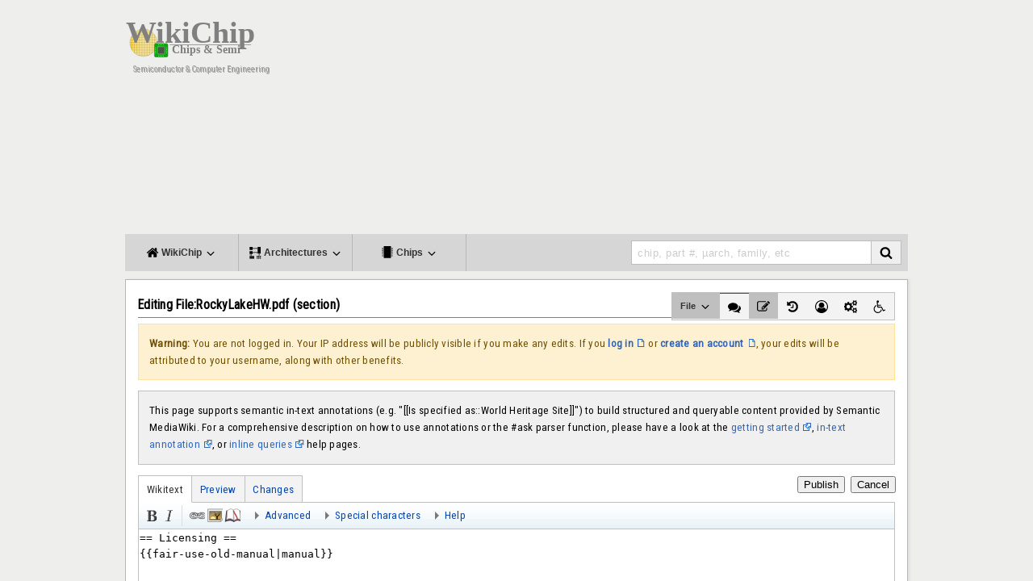

--- FILE ---
content_type: text/html; charset=UTF-8
request_url: https://en.wikichip.org/w/index.php?title=File:RockyLakeHW.pdf&action=edit&section=2
body_size: 11910
content:
<!DOCTYPE html><html class="client-nojs" lang="en" dir="ltr"><head><meta charset="UTF-8"/>
<script>var __ezHttpConsent={setByCat:function(src,tagType,attributes,category,force,customSetScriptFn=null){var setScript=function(){if(force||window.ezTcfConsent[category]){if(typeof customSetScriptFn==='function'){customSetScriptFn();}else{var scriptElement=document.createElement(tagType);scriptElement.src=src;attributes.forEach(function(attr){for(var key in attr){if(attr.hasOwnProperty(key)){scriptElement.setAttribute(key,attr[key]);}}});var firstScript=document.getElementsByTagName(tagType)[0];firstScript.parentNode.insertBefore(scriptElement,firstScript);}}};if(force||(window.ezTcfConsent&&window.ezTcfConsent.loaded)){setScript();}else if(typeof getEzConsentData==="function"){getEzConsentData().then(function(ezTcfConsent){if(ezTcfConsent&&ezTcfConsent.loaded){setScript();}else{console.error("cannot get ez consent data");force=true;setScript();}});}else{force=true;setScript();console.error("getEzConsentData is not a function");}},};</script>
<script>var ezTcfConsent=window.ezTcfConsent?window.ezTcfConsent:{loaded:false,store_info:false,develop_and_improve_services:false,measure_ad_performance:false,measure_content_performance:false,select_basic_ads:false,create_ad_profile:false,select_personalized_ads:false,create_content_profile:false,select_personalized_content:false,understand_audiences:false,use_limited_data_to_select_content:false,};function getEzConsentData(){return new Promise(function(resolve){document.addEventListener("ezConsentEvent",function(event){var ezTcfConsent=event.detail.ezTcfConsent;resolve(ezTcfConsent);});});}</script>
<script>if(typeof _setEzCookies!=='function'){function _setEzCookies(ezConsentData){var cookies=window.ezCookieQueue;for(var i=0;i<cookies.length;i++){var cookie=cookies[i];if(ezConsentData&&ezConsentData.loaded&&ezConsentData[cookie.tcfCategory]){document.cookie=cookie.name+"="+cookie.value;}}}}
window.ezCookieQueue=window.ezCookieQueue||[];if(typeof addEzCookies!=='function'){function addEzCookies(arr){window.ezCookieQueue=[...window.ezCookieQueue,...arr];}}
addEzCookies([{name:"ezoab_86609",value:"mod298; Path=/; Domain=wikichip.org; Max-Age=7200",tcfCategory:"store_info",isEzoic:"true",},{name:"ezosuibasgeneris-1",value:"75d8935c-1e6a-47fe-731c-bdb1ca52d303; Path=/; Domain=wikichip.org; Expires=Sun, 17 Jan 2027 07:51:00 UTC; Secure; SameSite=None",tcfCategory:"understand_audiences",isEzoic:"true",}]);if(window.ezTcfConsent&&window.ezTcfConsent.loaded){_setEzCookies(window.ezTcfConsent);}else if(typeof getEzConsentData==="function"){getEzConsentData().then(function(ezTcfConsent){if(ezTcfConsent&&ezTcfConsent.loaded){_setEzCookies(window.ezTcfConsent);}else{console.error("cannot get ez consent data");_setEzCookies(window.ezTcfConsent);}});}else{console.error("getEzConsentData is not a function");_setEzCookies(window.ezTcfConsent);}</script><script type="text/javascript" data-ezscrex='false' data-cfasync='false'>window._ezaq = Object.assign({"edge_cache_status":11,"edge_response_time":135,"url":"https://en.wikichip.org/w/index.php?title=File:RockyLakeHW.pdf\u0026action=edit\u0026section=2"}, typeof window._ezaq !== "undefined" ? window._ezaq : {});</script><script type="text/javascript" data-ezscrex='false' data-cfasync='false'>window._ezaq = Object.assign({"ab_test_id":"mod298"}, typeof window._ezaq !== "undefined" ? window._ezaq : {});window.__ez=window.__ez||{};window.__ez.tf={};</script><script type="text/javascript" data-ezscrex='false' data-cfasync='false'>window.ezDisableAds = true;</script>
<script data-ezscrex='false' data-cfasync='false' data-pagespeed-no-defer>var __ez=__ez||{};__ez.stms=Date.now();__ez.evt={};__ez.script={};__ez.ck=__ez.ck||{};__ez.template={};__ez.template.isOrig=true;window.__ezScriptHost="//www.ezojs.com";__ez.queue=__ez.queue||function(){var e=0,i=0,t=[],n=!1,o=[],r=[],s=!0,a=function(e,i,n,o,r,s,a){var l=arguments.length>7&&void 0!==arguments[7]?arguments[7]:window,d=this;this.name=e,this.funcName=i,this.parameters=null===n?null:w(n)?n:[n],this.isBlock=o,this.blockedBy=r,this.deleteWhenComplete=s,this.isError=!1,this.isComplete=!1,this.isInitialized=!1,this.proceedIfError=a,this.fWindow=l,this.isTimeDelay=!1,this.process=function(){f("... func = "+e),d.isInitialized=!0,d.isComplete=!0,f("... func.apply: "+e);var i=d.funcName.split("."),n=null,o=this.fWindow||window;i.length>3||(n=3===i.length?o[i[0]][i[1]][i[2]]:2===i.length?o[i[0]][i[1]]:o[d.funcName]),null!=n&&n.apply(null,this.parameters),!0===d.deleteWhenComplete&&delete t[e],!0===d.isBlock&&(f("----- F'D: "+d.name),m())}},l=function(e,i,t,n,o,r,s){var a=arguments.length>7&&void 0!==arguments[7]?arguments[7]:window,l=this;this.name=e,this.path=i,this.async=o,this.defer=r,this.isBlock=t,this.blockedBy=n,this.isInitialized=!1,this.isError=!1,this.isComplete=!1,this.proceedIfError=s,this.fWindow=a,this.isTimeDelay=!1,this.isPath=function(e){return"/"===e[0]&&"/"!==e[1]},this.getSrc=function(e){return void 0!==window.__ezScriptHost&&this.isPath(e)&&"banger.js"!==this.name?window.__ezScriptHost+e:e},this.process=function(){l.isInitialized=!0,f("... file = "+e);var i=this.fWindow?this.fWindow.document:document,t=i.createElement("script");t.src=this.getSrc(this.path),!0===o?t.async=!0:!0===r&&(t.defer=!0),t.onerror=function(){var e={url:window.location.href,name:l.name,path:l.path,user_agent:window.navigator.userAgent};"undefined"!=typeof _ezaq&&(e.pageview_id=_ezaq.page_view_id);var i=encodeURIComponent(JSON.stringify(e)),t=new XMLHttpRequest;t.open("GET","//g.ezoic.net/ezqlog?d="+i,!0),t.send(),f("----- ERR'D: "+l.name),l.isError=!0,!0===l.isBlock&&m()},t.onreadystatechange=t.onload=function(){var e=t.readyState;f("----- F'D: "+l.name),e&&!/loaded|complete/.test(e)||(l.isComplete=!0,!0===l.isBlock&&m())},i.getElementsByTagName("head")[0].appendChild(t)}},d=function(e,i){this.name=e,this.path="",this.async=!1,this.defer=!1,this.isBlock=!1,this.blockedBy=[],this.isInitialized=!0,this.isError=!1,this.isComplete=i,this.proceedIfError=!1,this.isTimeDelay=!1,this.process=function(){}};function c(e,i,n,s,a,d,c,u,f){var m=new l(e,i,n,s,a,d,c,f);!0===u?o[e]=m:r[e]=m,t[e]=m,h(m)}function h(e){!0!==u(e)&&0!=s&&e.process()}function u(e){if(!0===e.isTimeDelay&&!1===n)return f(e.name+" blocked = TIME DELAY!"),!0;if(w(e.blockedBy))for(var i=0;i<e.blockedBy.length;i++){var o=e.blockedBy[i];if(!1===t.hasOwnProperty(o))return f(e.name+" blocked = "+o),!0;if(!0===e.proceedIfError&&!0===t[o].isError)return!1;if(!1===t[o].isComplete)return f(e.name+" blocked = "+o),!0}return!1}function f(e){var i=window.location.href,t=new RegExp("[?&]ezq=([^&#]*)","i").exec(i);"1"===(t?t[1]:null)&&console.debug(e)}function m(){++e>200||(f("let's go"),p(o),p(r))}function p(e){for(var i in e)if(!1!==e.hasOwnProperty(i)){var t=e[i];!0===t.isComplete||u(t)||!0===t.isInitialized||!0===t.isError?!0===t.isError?f(t.name+": error"):!0===t.isComplete?f(t.name+": complete already"):!0===t.isInitialized&&f(t.name+": initialized already"):t.process()}}function w(e){return"[object Array]"==Object.prototype.toString.call(e)}return window.addEventListener("load",(function(){setTimeout((function(){n=!0,f("TDELAY -----"),m()}),5e3)}),!1),{addFile:c,addFileOnce:function(e,i,n,o,r,s,a,l,d){t[e]||c(e,i,n,o,r,s,a,l,d)},addDelayFile:function(e,i){var n=new l(e,i,!1,[],!1,!1,!0);n.isTimeDelay=!0,f(e+" ...  FILE! TDELAY"),r[e]=n,t[e]=n,h(n)},addFunc:function(e,n,s,l,d,c,u,f,m,p){!0===c&&(e=e+"_"+i++);var w=new a(e,n,s,l,d,u,f,p);!0===m?o[e]=w:r[e]=w,t[e]=w,h(w)},addDelayFunc:function(e,i,n){var o=new a(e,i,n,!1,[],!0,!0);o.isTimeDelay=!0,f(e+" ...  FUNCTION! TDELAY"),r[e]=o,t[e]=o,h(o)},items:t,processAll:m,setallowLoad:function(e){s=e},markLoaded:function(e){if(e&&0!==e.length){if(e in t){var i=t[e];!0===i.isComplete?f(i.name+" "+e+": error loaded duplicate"):(i.isComplete=!0,i.isInitialized=!0)}else t[e]=new d(e,!0);f("markLoaded dummyfile: "+t[e].name)}},logWhatsBlocked:function(){for(var e in t)!1!==t.hasOwnProperty(e)&&u(t[e])}}}();__ez.evt.add=function(e,t,n){e.addEventListener?e.addEventListener(t,n,!1):e.attachEvent?e.attachEvent("on"+t,n):e["on"+t]=n()},__ez.evt.remove=function(e,t,n){e.removeEventListener?e.removeEventListener(t,n,!1):e.detachEvent?e.detachEvent("on"+t,n):delete e["on"+t]};__ez.script.add=function(e){var t=document.createElement("script");t.src=e,t.async=!0,t.type="text/javascript",document.getElementsByTagName("head")[0].appendChild(t)};__ez.dot=__ez.dot||{};__ez.queue.addFileOnce('/detroitchicago/boise.js', '/detroitchicago/boise.js?gcb=195-3&cb=5', true, [], true, false, true, false);__ez.queue.addFileOnce('/parsonsmaize/abilene.js', '/parsonsmaize/abilene.js?gcb=195-3&cb=e80eca0cdb', true, [], true, false, true, false);__ez.queue.addFileOnce('/parsonsmaize/mulvane.js', '/parsonsmaize/mulvane.js?gcb=195-3&cb=e75e48eec0', true, ['/parsonsmaize/abilene.js'], true, false, true, false);__ez.queue.addFileOnce('/detroitchicago/birmingham.js', '/detroitchicago/birmingham.js?gcb=195-3&cb=539c47377c', true, ['/parsonsmaize/abilene.js'], true, false, true, false);</script>
<script type="text/javascript">var _ez_send_requests_through_ezoic = true;</script>
<script data-ezscrex="false" type="text/javascript" data-cfasync="false">window._ezaq = Object.assign({"ad_cache_level":0,"adpicker_placement_cnt":0,"ai_placeholder_cache_level":0,"ai_placeholder_placement_cnt":-1,"domain":"wikichip.org","domain_id":86609,"ezcache_level":0,"ezcache_skip_code":14,"has_bad_image":0,"has_bad_words":0,"is_sitespeed":0,"lt_cache_level":0,"response_size":45568,"response_size_orig":39689,"response_time_orig":125,"template_id":5,"url":"https://en.wikichip.org/w/index.php?title=File:RockyLakeHW.pdf\u0026action=edit\u0026section=2","word_count":0,"worst_bad_word_level":0}, typeof window._ezaq !== "undefined" ? window._ezaq : {});__ez.queue.markLoaded('ezaqBaseReady');</script>
<script type='text/javascript' data-ezscrex='false' data-cfasync='false'>
window.ezAnalyticsStatic = true;
window._ez_send_requests_through_ezoic = true;
function analyticsAddScript(script) {
	var ezDynamic = document.createElement('script');
	ezDynamic.type = 'text/javascript';
	ezDynamic.innerHTML = script;
	document.head.appendChild(ezDynamic);
}
function getCookiesWithPrefix() {
    var allCookies = document.cookie.split(';');
    var cookiesWithPrefix = {};

    for (var i = 0; i < allCookies.length; i++) {
        var cookie = allCookies[i].trim();

        for (var j = 0; j < arguments.length; j++) {
            var prefix = arguments[j];
            if (cookie.indexOf(prefix) === 0) {
                var cookieParts = cookie.split('=');
                var cookieName = cookieParts[0];
                var cookieValue = cookieParts.slice(1).join('=');
                cookiesWithPrefix[cookieName] = decodeURIComponent(cookieValue);
                break; // Once matched, no need to check other prefixes
            }
        }
    }

    return cookiesWithPrefix;
}
function productAnalytics() {
	var d = {"pr":[6],"omd5":"dd743024822ab5d0f3818070f38b0657","nar":"risk score"};
	d.u = _ezaq.url;
	d.p = _ezaq.page_view_id;
	d.v = _ezaq.visit_uuid;
	d.ab = _ezaq.ab_test_id;
	d.e = JSON.stringify(_ezaq);
	d.ref = document.referrer;
	d.c = getCookiesWithPrefix('active_template', 'ez', 'lp_');
	if(typeof ez_utmParams !== 'undefined') {
		d.utm = ez_utmParams;
	}

	var dataText = JSON.stringify(d);
	var xhr = new XMLHttpRequest();
	xhr.open('POST','//g.ezoic.net/ezais/analytics?cb=1', true);
	xhr.onload = function () {
		if (xhr.status!=200) {
            return;
		}

        if(document.readyState !== 'loading') {
            analyticsAddScript(xhr.response);
            return;
        }

        var eventFunc = function() {
            if(document.readyState === 'loading') {
                return;
            }
            document.removeEventListener('readystatechange', eventFunc, false);
            analyticsAddScript(xhr.response);
        };

        document.addEventListener('readystatechange', eventFunc, false);
	};
	xhr.setRequestHeader('Content-Type','text/plain');
	xhr.send(dataText);
}
__ez.queue.addFunc("productAnalytics", "productAnalytics", null, true, ['ezaqBaseReady'], false, false, false, true);
</script><base href="https://en.wikichip.org/w/index.php?title=File%3ARockyLakeHW.pdf&amp;action=edit&amp;section=2"/>

<title>Editing File:RockyLakeHW.pdf (section) - WikiChip</title>
<script>document.documentElement.className = document.documentElement.className.replace( /(^|\s)client-nojs(\s|$)/, "$1client-js$2" );</script>
<script>(window.RLQ=window.RLQ||[]).push(function(){mw.config.set({"wgCanonicalNamespace":"File","wgCanonicalSpecialPageName":false,"wgNamespaceNumber":6,"wgPageName":"File:RockyLakeHW.pdf","wgTitle":"RockyLakeHW.pdf","wgCurRevisionId":87454,"wgRevisionId":0,"wgArticleId":33013,"wgIsArticle":false,"wgIsRedirect":false,"wgAction":"edit","wgUserName":null,"wgUserGroups":["*"],"wgCategories":[],"wgBreakFrames":false,"wgPageContentLanguage":"en","wgPageContentModel":"wikitext","wgSeparatorTransformTable":["",""],"wgDigitTransformTable":["",""],"wgDefaultDateFormat":"dmy","wgMonthNames":["","January","February","March","April","May","June","July","August","September","October","November","December"],"wgMonthNamesShort":["","Jan","Feb","Mar","Apr","May","Jun","Jul","Aug","Sep","Oct","Nov","Dec"],"wgRelevantPageName":"File:RockyLakeHW.pdf","wgRelevantArticleId":33013,"wgRequestId":"1470548d471f2a3613a1c1f4","wgIsProbablyEditable":true,"wgRestrictionEdit":[],"wgRestrictionMove":[],"wgRestrictionUpload":[],"wgWikiEditorEnabledModules":{"toolbar":true,"dialogs":true,"preview":true,"publish":true},"wgPageFormsAutocompleteValues":[],"wgPageFormsAutocompleteOnAllChars":false,"wgPageFormsFieldProperties":[],"wgPageFormsCargoFields":[],"wgPageFormsDependentFields":[],"wgPageFormsGridValues":[],"wgPageFormsGridParams":[],"wgPageFormsShowOnSelect":[],"wgPageFormsScriptPath":"/w/extensions/PageForms","edgValues":null,"wgPageFormsEDSettings":null,"wgHeaderTabsTabIndexes":[],"wgCategoryTreePageCategoryOptions":"{\"mode\":0,\"hideprefix\":20,\"showcount\":true,\"namespaces\":false}","wgEditMessage":"editingsection","wgAjaxEditStash":true});mw.loader.state({"site.styles":"ready","noscript":"ready","user.styles":"ready","user.cssprefs":"ready","user":"ready","user.options":"loading","user.tokens":"loading","ext.wikiEditor.styles":"ready","ext.wikiEditor.toolbar.styles":"ready","mediawiki.action.edit.styles":"ready","ext.smw.style":"ready","ext.smw.tooltip.styles":"ready","mediawiki.skinning.interface":"ready","mediawiki.skinning.content.externallinks":"ready","skins.WikiChip2":"ready","mediawiki.legacy.shared":"ready","mediawiki.legacy.commonPrint":"ready","mediawiki.sectionAnchor":"ready"});mw.loader.implement("user.options@0j3lz3q",function($,jQuery,require,module){mw.user.options.set({"variant":"en"});});mw.loader.implement("user.tokens@1glvl31",function ( $, jQuery, require, module ) {
mw.user.tokens.set({"editToken":"+\\","patrolToken":"+\\","watchToken":"+\\","csrfToken":"+\\"});/*@nomin*/;

});mw.loader.load(["mediawiki.action.edit","mediawiki.toolbar","mediawiki.page.startup","ext.smw.style"]);});</script>
<link rel="stylesheet" href="/w/load.php?debug=false&amp;lang=en&amp;modules=ext.smw.style%7Cext.smw.tooltip.styles&amp;only=styles&amp;skin=WikiChip2"/>
<link rel="stylesheet" href="/w/load.php?debug=false&amp;lang=en&amp;modules=ext.wikiEditor.styles%7Cext.wikiEditor.toolbar.styles&amp;only=styles&amp;skin=WikiChip2"/>
<link rel="stylesheet" href="/w/load.php?debug=false&amp;lang=en&amp;modules=mediawiki.action.edit.styles%7Cmediawiki.legacy.commonPrint%2Cshared%7Cmediawiki.sectionAnchor%7Cmediawiki.skinning.content.externallinks%7Cmediawiki.skinning.interface%7Cskins.WikiChip2&amp;only=styles&amp;skin=WikiChip2"/>
<script async="" src="/w/load.php?debug=false&amp;lang=en&amp;modules=startup&amp;only=scripts&amp;skin=WikiChip2"></script>
<meta name="ResourceLoaderDynamicStyles" content=""/>
<link rel="stylesheet" href="/w/load.php?debug=false&amp;lang=en&amp;modules=site.styles&amp;only=styles&amp;skin=WikiChip2"/>
<meta name="generator" content="MediaWiki 1.28.1"/>
<meta name="robots" content="noindex,nofollow"/>
<meta name="viewport" content="width=device-width, initial-scale=1.0"/>
<link rel="ExportRDF" type="application/rdf+xml" title="File:RockyLakeHW.pdf" href="/w/index.php?title=Special:ExportRDF/File:RockyLakeHW.pdf&amp;xmlmime=rdf"/>
<link rel="alternate" type="application/x-wiki" title="Edit" href="/w/index.php?title=File:RockyLakeHW.pdf&amp;action=edit"/>
<link rel="edit" title="Edit" href="/w/index.php?title=File:RockyLakeHW.pdf&amp;action=edit"/>
<link rel="shortcut icon" href="/w/resources/assets/wikichip.png"/>
<link rel="search" type="application/opensearchdescription+xml" href="/w/opensearch_desc.php" title="WikiChip (en)"/>
<link rel="EditURI" type="application/rsd+xml" href="https://en.wikichip.org/w/api.php?action=rsd"/>
<meta name="twitter:site" content="@WikiChip"/>
<meta name="twitter:image" content="https://en.wikichip.org/w/resources/assets/og_wikichip_logo.png"/>
<meta property="og:image" content="https://en.wikichip.org/w/resources/assets/og_wikichip_logo.png"/>
<meta property="og:title" content="Editing File:RockyLakeHW.pdf (section) - WikiChip"/>
<meta name="twitter:card" content="summary"/>
<meta property="og:type" content="article"/>
<meta property="twitter:description" content="Warning: You are not logged in. Your IP address will be publicly visible if you make any edits. If you log in or create an account, your edits will be attributed to your username, along with other benefits."/>
<link href="https://fonts.googleapis.com/css?family=Roboto+Condensed" rel="stylesheet"/>
<link href="https://fonts.googleapis.com/css?family=Josefin+Sans:400,700&amp;display=swap" rel="stylesheet"/>
<script type='text/javascript'>
var ezoTemplate = 'orig_site';
var ezouid = '1';
var ezoFormfactor = '1';
</script><script data-ezscrex="false" type='text/javascript'>
var soc_app_id = '0';
var did = 86609;
var ezdomain = 'wikichip.org';
var ezoicSearchable = 1;
</script></head>
<body class="mediawiki ltr sitedir-ltr mw-hide-empty-elt ns-6 ns-subject page-File_RockyLakeHW_pdf rootpage-File_RockyLakeHW_pdf skin-WikiChip2 action-edit">
<div id="mw-wrapper">
<div class="mw-body" role="main">
<!-- wikichip-header START -->
<div id="wikichip-header">
            <div id="wikichip-header-logo">
                <a href="/wiki/WikiChip"><img src="//en.wikichip.org/w/resources/assets/wikichip_logo4.svg" width="200px"/></a><br/>
                <span id="tagline">Semiconductor &amp; Computer Engineering</span>
            </div>
	    <div id="wikichip-aheader">
		<!-- Ezoic - wikichip/global/header - top_of_page -->
		<div id="ezoic-pub-ad-placeholder-138">
                <script async="" src="//pagead2.googlesyndication.com/pagead/js/adsbygoogle.js"></script>
                <ins class="adsbygoogle" style="display:block;" data-ad-client="ca-pub-1951113009523412" data-ad-slot="1822985275" data-ad-format="auto"></ins>
                <script>(adsbygoogle = window.adsbygoogle || []).push({});</script>
		</div>
		<!-- End Ezoic - wikichip/global/header - top_of_page -->
            </div>
</div>
<!-- wikichip-header END -->
<!-- wikichip-main-menu START -->
<ul id="wikichip-main-menu">
	<li class="btn">
        <a class="btnllnk"><i class="fa fa-home" aria-hidden="true"></i><span class="mob-collapse"> WikiChip <i class="fa fa-angle-down" aria-hidden="true"></i></span></a>
        <div class="collapse">
            <div>
                <span class="wikichip-main-menu-header">WikiChip</span>
                <hr/>
                <div style="display: flex;">
                    <ul class="items">
                        <li>
                                <h5><a href="https://en.wikichip.org/wiki/WikiChip">WikiChip</a></h5>
                                <ul style="list-style:none; display: flex; flex-direction: column;">
                                    <li><a href="https://en.wikichip.org/wiki/WikiChip">Home</a></li>
                                    <li><a href="/wiki/Special:Random?nocache=1" title="Load a random page [alt-shift-x]" accesskey="x">Random Article</a></li>
                                    <li><a href="/wiki/Special:RecentChanges" title="A list of recent changes in the wiki [alt-shift-r]" accesskey="r">Recent Changes</a></li>
                                    <li><a href="/wiki/WikiChip:chip_feed">Chip Feed</a></li>
                                </ul>
                        </li>
                        <li>
                                <h5><a href="https://fuse.wikichip.org/">The Fuse Coverage</a></h5>
                                <ul style="list-style:none; display: flex; flex-direction: column;">
                                    <li><a href="https://fuse.wikichip.org/">Recent News</a></li>
                                    <li><a href="https://fuse.wikichip.org/news/category/conferences/isscc/">ISSCC</a></li>
                                    <li><a href="https://fuse.wikichip.org/news/category/conferences/iedm/">IEDM</a></li>
                                    <li><a href="https://fuse.wikichip.org/news/category/conferences/vlsi/">VLSI</a></li>
                                    <li><a href="https://fuse.wikichip.org/news/category/conferences/hot-chips/">Hot Chips</a></li>
                                    <li><a href="https://fuse.wikichip.org/news/category/conferences/supercomputing/">SuperComputing</a></li>
                                </ul>
                        </li>
                        <li>
                                <h5>Social Media</h5>
                                <ul style="list-style:none; display: flex; flex-direction: column;">
                                    <li><a href="https://twitter.com/WikiChip" rel="nofollow">Twitter</a></li>
                                    <li><a href="https://flipboard.com/@WikiChip" rel="nofollow">Flipboard</a></li>
                                </ul>
                        </li>
                    </ul>
                </div>
            </div>
            <div>
                <span class="wikichip-main-menu-header">Popular</span>
                <hr/>
                <div style="display: flex;">
                    <ul class="items">
                        <li>
                                <h5>Companies</h5>
                                <ul style="list-style:none; display: flex; flex-direction: column;">
                                    <li><a href="https://en.wikichip.org/wiki/intel">Intel</a></li>
                                    <li><a href="https://en.wikichip.org/wiki/amd">AMD</a></li>
                                    <li><a href="https://en.wikichip.org/wiki/arm_holdings">ARM</a></li>
                                    <li><a href="https://en.wikichip.org/wiki/qualcomm">Qualcomm</a></li>
                                </ul>
                        </li>
                        <li>
                                <h5>Microarchitectures</h5>
                                <ul style="list-style:none; display: flex; flex-direction: column;">
                                    <li><a href="https://en.wikichip.org/wiki/intel/microarchitectures/skylake_(client)">Skylake (Client)</a></li>
                                    <li><a href="https://en.wikichip.org/wiki/intel/microarchitectures/skylake_(server)">Skylake (Server)</a></li>
                                    <li><a href="https://en.wikichip.org/wiki/amd/microarchitectures/zen">Zen</a></li>
                                    <li><a href="https://en.wikichip.org/wiki/intel/microarchitectures/coffee_lake">Coffee Lake</a></li>
                                    <li><a href="https://en.wikichip.org/wiki/amd/microarchitectures/zen_2">Zen 2</a></li>
                                </ul>
                        </li>
                        <li>
                                <h5><a href="https://en.wikichip.org/wiki/technology_node">Technology Nodes</a></h5>
                                <ul style="list-style:none; display: flex; flex-direction: column;">
                                    <li><a href="https://en.wikichip.org/wiki/14_nm_lithography_process">14 nm</a></li>
                                    <li><a href="https://en.wikichip.org/wiki/10_nm_lithography_process">10 nm</a></li>
                                    <li><a href="https://en.wikichip.org/wiki/7_nm_lithography_process">7 nm</a></li>
                                </ul>
                        </li>
                    </ul>
                </div>
            </div>
        </div>
	</li>
	<li class="btn">
        <a class="btnllnk">
            <i class="fa fa-architecture" aria-hidden="true"></i><span class="mob-collapse"> Architectures <i class="fa fa-angle-down" aria-hidden="true"></i></span></a>
        <div class="collapse">
            <div>
                <span class="wikichip-main-menu-header">Popular x86</span>
                <hr/>
                <div style="display: flex;">
                    <ul class="items">
                        <li>
                                <h5>Intel</h5>
                                <ul style="list-style:none; display: flex; flex-direction: column;">
                                    <li>
                                        Client
                                        <ul>
                                            <li><a href="https://en.wikichip.org/wiki/intel/microarchitectures/skylake_(client)">Skylake</a></li>
                                            <li><a href="https://en.wikichip.org/wiki/intel/microarchitectures/kaby_lake">Kaby Lake</a></li>
                                            <li><a href="https://en.wikichip.org/wiki/intel/microarchitectures/coffee_lake">Coffee Lake</a></li>
                                            <li><a href="https://en.wikichip.org/wiki/intel/microarchitectures/ice_lake_(client)">Ice Lake</a></li>
                                        </ul>
                                    </li>
                                    <li>
                                        Server
                                        <ul>
                                            <li><a href="https://en.wikichip.org/wiki/intel/microarchitectures/skylake_(server)">Skylake</a></li>
                                            <li><a href="https://en.wikichip.org/wiki/intel/microarchitectures/cascade_lake">Cascade Lake</a></li>
                                            <li><a href="https://en.wikichip.org/wiki/intel/microarchitectures/cooper_lake">Cooper Lake</a></li>
                                            <li><a href="https://en.wikichip.org/wiki/intel/microarchitectures/ice_lake_(server)">Ice Lake</a></li>
                                        </ul>
                                    </li>
                                    <li>
                                        Big Cores
                                        <ul>
                                            <li><a href="https://en.wikichip.org/wiki/intel/microarchitectures/sunny_cove">Sunny Cove</a></li>
                                            <li><a href="https://en.wikichip.org/wiki/intel/microarchitectures/willow_cove">Willow Cove</a></li>
                                        </ul>
                                    </li>
                                    <li>
                                        Small Cores
                                        <ul>
                                            <li><a href="https://en.wikichip.org/wiki/intel/microarchitectures/goldmont">Goldmont</a></li>
                                            <li><a href="https://en.wikichip.org/wiki/intel/microarchitectures/goldmont_plus">Goldmont Plus</a></li>
                                            <li><a href="https://en.wikichip.org/wiki/intel/microarchitectures/tremont">Tremont</a></li>
                                            <li><a href="https://en.wikichip.org/wiki/intel/microarchitectures/gracemont">Gracemont</a></li>
                                        </ul>
                                    </li>
                                </ul>
                        </li>
                        <li>
                                <h5>AMD</h5>
                                <ul style="list-style:none; display: flex; flex-direction: column;">
                                    <li><a href="https://en.wikichip.org/wiki/amd/microarchitectures/zen">Zen</a></li>
                                    <li><a href="https://en.wikichip.org/wiki/amd/microarchitectures/zen_+">Zen+</a></li>
                                    <li><a href="https://en.wikichip.org/wiki/amd/microarchitectures/zen_2">Zen 2</a></li>
                                    <li><a href="https://en.wikichip.org/wiki/amd/microarchitectures/zen_3">Zen 3</a></li>
                                </ul>
                        </li>
                    </ul>
                </div>
            </div>
            <div>
                <span class="wikichip-main-menu-header">Popular ARM</span>
                <hr/>
                <div style="display: flex;">
                    <ul class="items">
                        <li>
                                <h5>ARM</h5>
                                <ul style="list-style:none; display: flex; flex-direction: column;">
                                    <li>
                                        Server
                                        <ul>
                                            <li><a href="https://en.wikichip.org/wiki/arm_holdings/microarchitectures/neoverse n1">Neoverse N1</a></li>
                                            <li><a href="https://en.wikichip.org/wiki/arm_holdings/microarchitectures/zeus">Zeus</a></li>
                                        </ul>
                                    </li>
                                    <li>
                                        Big
                                        <ul><!--
                                            <li><a href="https://en.wikichip.org/wiki/arm_holdings/microarchitectures/cortex-a72">Cortex-A72</a></li>
                                            <li><a href="https://en.wikichip.org/wiki/arm_holdings/microarchitectures/cortex-a73">Cortex-A73</a></li>-->
					    <li><a href="https://en.wikichip.org/wiki/arm_holdings/microarchitectures/cortex-a75">Cortex-A75</a></li>

                                            <li><a href="https://en.wikichip.org/wiki/arm_holdings/microarchitectures/cortex-a76">Cortex-A76</a></li>
                                            <li><a href="https://en.wikichip.org/wiki/arm_holdings/microarchitectures/cortex-a77">Cortex-A77</a></li>
                                        </ul>
                                    </li>
                                    <li>
                                        Little
                                        <ul>
                                            <li><a href="https://en.wikichip.org/wiki/arm_holdings/microarchitectures/cortex-a53">Cortex-A53</a></li>
                                            <li><a href="https://en.wikichip.org/wiki/arm_holdings/microarchitectures/cortex-a55">Cortex-A55</a></li>
                                        </ul>
                                    </li>
                                </ul>
                        </li>
                        <li>
                                <h5>Cavium</h5>
                                <ul style="list-style:none; display: flex; flex-direction: column;">
                                    <li><a href="https://en.wikichip.org/wiki/cavium/microarchitectures/vulcan">Vulcan</a></li>
                                </ul>
                        </li>
                        <li>
                                <h5>Samsung</h5>
                                <ul style="list-style:none; display: flex; flex-direction: column;">
                                    <li><a href="https://en.wikichip.org/wiki/samsung/microarchitectures/m1">Exynos M1</a></li>
                                    <li><a href="https://en.wikichip.org/wiki/samsung/microarchitectures/m2">Exynos M2</a></li>
                                    <li><a href="https://en.wikichip.org/wiki/samsung/microarchitectures/m3">Exynos M3</a></li>
                                    <li><a href="https://en.wikichip.org/wiki/samsung/microarchitectures/m4">Exynos M4</a></li>
                                </ul>
                        </li>
                    </ul>
                </div>
            </div>
        </div>
    </li>
	<li class="btn">
        <a class="btnllnk"><i class="fa fa-microchip" aria-hidden="true"></i><span class="mob-collapse"> Chips <i class="fa fa-angle-down" aria-hidden="true"></i></span></a>

        <div class="collapse">
            <div>
                <span class="wikichip-main-menu-header">Popular Families</span>
                <hr/>
                <div style="display: flex;">
                    <ul class="items">
                        <li>
                                <h5>Intel</h5>
                                <ul style="list-style:none; display: flex; flex-direction: column;">
                                    <li><a href="https://en.wikichip.org/wiki/intel/core_i3">Core i3</a></li>
                                    <li><a href="https://en.wikichip.org/wiki/intel/core_i5">Core i5</a></li>
                                    <li><a href="https://en.wikichip.org/wiki/intel/core_i7">Core i7</a></li>
                                    <li><a href="https://en.wikichip.org/wiki/intel/core_i9">Core i9</a></li>
                                    <li><a href="https://en.wikichip.org/wiki/intel/xeon_d">Xeon D</a></li>
                                    <li><a href="https://en.wikichip.org/wiki/intel/xeon_e">Xeon E</a></li>
                                    <li><a href="https://en.wikichip.org/wiki/intel/xeon_w">Xeon W</a></li>
                                    <li><a href="https://en.wikichip.org/wiki/intel/xeon_bronze">Xeon Bronze</a></li>
                                    <li><a href="https://en.wikichip.org/wiki/intel/xeon_silver">Xeon Silver</a></li>
                                    <li><a href="https://en.wikichip.org/wiki/intel/xeon_gold">Xeon Gold</a></li>
                                    <li><a href="https://en.wikichip.org/wiki/intel/xeon_platinum">Xeon Platinum</a></li>
                                </ul>
                        </li>
                        <li>
                                <h5>AMD</h5>
                                <ul style="list-style:none; display: flex; flex-direction: column;">
                                    <li><a href="https://en.wikichip.org/wiki/amd/ryzen_3">Ryzen 3</a></li>
                                    <li><a href="https://en.wikichip.org/wiki/amd/ryzen_5">Ryzen 5</a></li>
                                    <li><a href="https://en.wikichip.org/wiki/amd/ryzen_7">Ryzen 7</a></li>
                                    <li><a href="https://en.wikichip.org/wiki/amd/ryzen_threadripper">Ryzen Threadripper</a></li>
                                    <li><a href="https://en.wikichip.org/wiki/amd/epyc">EPYC</a></li>
                                    <li><a href="https://en.wikichip.org/wiki/amd/epyc_embedded">EPYC Embedded</a></li>
                                </ul>
                        </li>
                    </ul>
                </div>
            </div>
            <div>
                <div style="display: flex;">
                    <ul class="items">
                        <li>
                                <h5>Ampere</h5>
                                <ul style="list-style:none; display: flex; flex-direction: column;">
                                    <li><a href="https://en.wikichip.org/wiki/ampere_computing/emag">eMAG</a></li>
                                </ul>
                        </li>
                        <li>
                                <h5>Apple</h5>
                                <ul style="list-style:none; display: flex; flex-direction: column;">
                                    <li><a href="https://en.wikichip.org/wiki/apple/ax">Ax</a></li>
                                </ul>
                        </li>
                        <li>
                                <h5>Cavium</h5>
                                <ul style="list-style:none; display: flex; flex-direction: column;">
                                    <li><a href="https://en.wikichip.org/wiki/cavium/thunderx">ThunderX</a></li>
                                    <li><a href="https://en.wikichip.org/wiki/cavium/thunderx2">ThunderX2</a></li>
                                </ul>
                        </li>
                        <li>
                                <h5>HiSilicon</h5>
                                <ul style="list-style:none; display: flex; flex-direction: column;">
                                    <li><a href="https://en.wikichip.org/wiki/hisilicon/kirin">Kirin</a></li>
                                </ul>
                        </li>
                        <li>
                                <h5>MediaTek</h5>
                                <ul style="list-style:none; display: flex; flex-direction: column;">
                                    <li><a href="https://en.wikichip.org/wiki/mediatek/helio">Helio</a></li>
                                </ul>
                        </li>
                        <li>
                                <h5>NXP</h5>
                                <ul style="list-style:none; display: flex; flex-direction: column;">
                                    <li><a href="">i.MX</a></li>
                                    <li><a href="">QorIQ Layerscape</a></li>
                                </ul>
                        </li>
                        <li>
                                <h5>Qualcomm</h5>
                                <ul style="list-style:none; display: flex; flex-direction: column;">
                                    <li><a href="">Snapdragon 400</a></li>
                                    <li><a href="">Snapdragon 600</a></li>
                                    <li><a href="">Snapdragon 700</a></li>
                                    <li><a href="">Snapdragon 800</a></li>
                                </ul>
                        </li>
                        <li>
                                <h5>Renesas</h5>
                                <ul style="list-style:none; display: flex; flex-direction: column;">
                                    <li><a href="https://en.wikichip.org/wiki/renesas/r-car">R-Car</a></li>
                                </ul>
                        </li>
                        <li>
                                <h5>Samsung</h5>
                                <ul style="list-style:none; display: flex; flex-direction: column;">
                                    <li><a href="https://en.wikichip.org/wiki/samsung/exynos">Exynos</a></li>
                                </ul>
                        </li>
                    </ul>
                </div>
            </div>
        </div>
	</li>

	<li class="input-search">
                <form class="mw-portlet" role="search" action="/w/index.php" id="p-search">
                        <input type="hidden" value="Special:Search" name="title"/>
                        <input type="search" name="search" class="form-control" placeholder="chip, part #, µarch, family, etc" title="Search WikiChip [alt-shift-f]" accesskey="f" id="searchInput" autocomplete="off"/>
                        <button type="submit" name="go" title="Go to the page by that name or part # if it exists"><i class="fa fa-search" aria-hidden="true"></i></button>
</form>
	</li>
</ul>
<!-- wikichip-main-menu END -->
<!-- wikichip-body-container START -->
<div class="wikichip-body-container">
<!-- mw-body-content enclosure START -->
<div id="wikichip-body-content">
<!-- mw-body-content START -->
<div class="mw-body-content">
                                <div id="siteSub">From WikiChip</div>					
<div id="article-title">
<nav id="primary_nav_wrap">
<ul>
<li class="selected"><a href="/wiki/File:RockyLakeHW.pdf">File <i class="fa fa-angle-down" aria-hidden="true"></i></a><ul></ul></li><li class="new"><a href="/w/index.php?title=File_talk:RockyLakeHW.pdf&amp;action=edit&amp;redlink=1"><i class="fa fa-comments" aria-hidden="true"></i></a></li>

  <li class="selected"><a href="/w/index.php?title=File:RockyLakeHW.pdf&amp;action=edit" title="Edit this page [alt-shift-e]" accesskey="e"><i class="fa fa-edit" aria-hidden="true"></i></a></li><li class=""><a href="/w/index.php?title=File:RockyLakeHW.pdf&amp;action=history"><i class="fa fa-history" aria-hidden="true"></i></a></li>

            <li><a><i class="fa fa-user-circle-o" aria-hidden="true"></i></a><ul><li class="pt-anontalk pt-anontalk"><a href="/wiki/Special:MyTalk" title="Discussion about edits from this IP address [alt-shift-n]" accesskey="n"><i class="fa fa-users" aria-hidden="true"></i> Talk</a></li><li class="pt-anoncontribs pt-anoncontribs"><a href="/wiki/Special:MyContributions" title="A list of edits made from this IP address [alt-shift-y]" accesskey="y"><i class="fa fa-list" aria-hidden="true"></i> Contributions</a></li><li class="pt-login pt-login"><a href="/w/index.php?title=Special:UserLogin&amp;returnto=File%3ARockyLakeHW.pdf&amp;returntoquery=action%3Dedit%26section%3D2"><i class="fa fa-sign-in" aria-hidden="true"></i> Log in</a></li>		</ul>
	</li>



<li><a><i class="fa fa-cogs" aria-hidden="true"></i></a>
<ul>
<li id="t-whatlinkshere"><a href="/wiki/Special:WhatLinksHere/File:RockyLakeHW.pdf"><i class="fa fa-map" aria-hidden="true"></i> What links here</a></li><li id="t-recentchangeslinked"><a href="/wiki/Special:RecentChangesLinked/File:RockyLakeHW.pdf"><i class="fa fa-list" aria-hidden="true"></i> Related changes</a></li><li id="t-info"><a href="/w/index.php?title=File:RockyLakeHW.pdf&amp;action=info"><i class="fa fa-info-circle" aria-hidden="true"></i> Page information</a></li><li id="t-specialpages"><a href="/wiki/Special:SpecialPages"><i class="fa fa-certificate" aria-hidden="true"></i> Special Pages</a></li></ul>
</li>
<li><a><i class="fa fa-wheelchair" aria-hidden="true"></i></a>
  <ul>
    <li><a id="wikichip-dec-font"><img src="//en.wikichip.org/w/resources/assets/wikichip/a minus.svg" alt="Decrease Font Size" width="14"/> Decrease Size</a></li>
    <li><a id="wikichip-inc-font"><img src="//en.wikichip.org/w/resources/assets/wikichip/a plus.svg" alt="Increase Font Size" width="14"/> Increase Size</a></li>
    <li><a id="wikichip-std-font"><i class="fa fa-font" aria-hidden="true"></i> Normal Size</a></li>
  </ul>
</li>

</ul></nav>

    Editing File:RockyLakeHW.pdf (section)    <span id="article-indicator"><div class="mw-indicators">
</div>
</span>
</div>


										<p></p><div id="mw-content-text"><div id="mw-anon-edit-warning" class="warningbox">
<p><strong>Warning:</strong> You are not logged in. Your IP address will be publicly visible if you make any edits. If you <strong><a rel="nofollow" class="external text" href="https://en.wikichip.org/w/index.php?title=Special:UserLogin&amp;returnto=File%3ARockyLakeHW.pdf">log in</a></strong> or <strong><a rel="nofollow" class="external text" href="https://en.wikichip.org/w/index.php?title=Special:CreateAccount&amp;returnto=File%3ARockyLakeHW.pdf">create an account</a></strong>, your edits will be attributed to your username, along with other benefits.
</p>
</div>
<div class="smw-editpage-help"><p data-msgkey="smw-editpage-annotation-enabled">This page supports semantic in-text annotations (e.g. &#34;[[Is specified as::World Heritage Site]]&#34;) to build structured and queryable content provided by Semantic MediaWiki. For a comprehensive description on how to use annotations or the #ask parser function, please have a look at the <a rel="nofollow" class="external text" href="https://www.semantic-mediawiki.org/wiki/Help:Getting_started">getting started</a>, <a rel="nofollow" class="external text" href="https://www.semantic-mediawiki.org/wiki/Help:In-text_annotation">in-text annotation</a>, or <a rel="nofollow" class="external text" href="https://www.semantic-mediawiki.org/wiki/Help:Inline_queries">inline queries</a> help pages.</p></div><div id="wikiPreview" class="ontop" style="display: none;"><div lang="en" dir="ltr" class="mw-content-ltr"></div></div><form id="editform" name="editform" method="post" action="/w/index.php?title=File:RockyLakeHW.pdf&amp;action=submit" enctype="multipart/form-data"><div id="antispam-container" style="display: none;"><label for="wpAntispam">Anti-spam check.
Do <strong>not</strong> fill this in!</label><input type="text" name="wpAntispam" id="wpAntispam" value=""/></div><input type="hidden" name="editingStatsId" id="editingStatsId" value="1c41ba78689eb53ee1efec8cf560eeb9"/><input type="hidden" value="2" name="wpSection"/>
<input type="hidden" value="20260117075100" name="wpStarttime"/>
<input type="hidden" value="20190331083907" name="wpEdittime"/>
<input type="hidden" value="87454" name="editRevId"/>
<input type="hidden" value="" name="wpScrolltop" id="wpScrolltop"/>
<input type="hidden" value="97f72a3dbf937228032bc9849ded2c3c" name="wpAutoSummary"/><input type="hidden" value="0" name="oldid"/><input type="hidden" value="87454" name="parentRevId"/><input type="hidden" value="text/x-wiki" name="format"/><input type="hidden" value="wikitext" name="model"/><div class="wikiEditor-oldToolbar"><div id="toolbar"></div></div><textarea tabindex="1" accesskey="," id="wpTextbox1" cols="80" rows="25" style="" class="mw-editfont-default" lang="en" dir="ltr" name="wpTextbox1">== Licensing ==
{{fair-use-old-manual|manual}}
</textarea><div class="editOptions">
<span class="mw-summary" id="wpSummaryLabel"><label for="wpSummary">Summary:</label></span> <input class="mw-summary" id="wpSummary" maxlength="200" tabindex="1" size="60" spellcheck="true" title="Enter a short summary [b]" accesskey="b" value="/* Licensing */ " name="wpSummary"/><div class="editCheckboxes">
</div>
<div id="editpage-copywarn">
<p>Please note that all contributions to WikiChip may be edited, altered, or removed by other contributors.
If you do not want your writing to be edited mercilessly, then do not submit it here.<br/>
You are also promising us that you wrote this yourself, or copied it from a public domain or similar free resource (see <a href="/wiki/WikiChip:Copyrights" title="WikiChip:Copyrights">WikiChip:Copyrights</a> for details).
<strong>Do not submit copyrighted work without permission!</strong>
</p>
</div>
<div class="editButtons">
<input id="wpSave" name="wpSave" tabindex="3" title="Save your changes [s]" accesskey="s" type="submit" value="Save changes"/>
<input id="wpPreview" name="wpPreview" tabindex="4" title="Preview your changes. Please use this before saving. [p]" accesskey="p" type="submit" value="Show preview"/>

<input id="wpDiff" name="wpDiff" tabindex="5" title="Show which changes you made to the text [v]" accesskey="v" type="submit" value="Show changes"/>
	<span class="cancelLink"><a href="/wiki/File:RockyLakeHW.pdf" title="File:RockyLakeHW.pdf" id="mw-editform-cancel">Cancel</a><span class="mw-editButtons-pipe-separator"> | </span></span>
	<span class="editHelp"><a target="helpwindow" href="https://www.mediawiki.org/wiki/Special:MyLanguage/Help:Editing_pages">Editing help</a> (opens in new window)</span>
</div><!-- editButtons -->
</div><!-- editOptions -->

<input type="hidden" value="+\" name="wpEditToken"/>
<div class="mw-editTools"></div>
<div class="templatesUsed"></div><div class="hiddencats"></div><div class="limitreport"></div><input id="mw-edit-mode" type="hidden" value="text" name="mode"/><input type="hidden" value="1" name="wpUltimateParam"/>
</form>
</div><div class="visualClear"></div><div class="printfooter">Retrieved from &#34;<a dir="ltr" href="https://en.wikichip.org/wiki/File:RockyLakeHW.pdf">https://en.wikichip.org/wiki/File:RockyLakeHW.pdf</a>&#34;</div><div id="catlinks" class="catlinks catlinks-allhidden" data-mw="interface"></div>				</div>
				
</div> <!-- mw-body-content END -->
</div> <!-- mw-body-content enclosure END -->
</div> <!-- wikichip-body-container END -->
<!-- wikichip-bottom START -->
<div id="wikichip-bottom">
    <!-- wikichip-footer-cont START -->
    <div id="wikichip-footer-cont">
    <!-- wikichip-afooter START -->
        <div id="wikichip-afooter">
                    	
			<!-- Ezoic - wikichip/global/footer - bottom_of_page -->
			<div id="ezoic-pub-ad-placeholder-127">
                	        <script async="" src="//pagead2.googlesyndication.com/pagead/js/adsbygoogle.js"></script>
                	        <ins class="adsbygoogle" style="display:block" data-ad-client="ca-pub-1951113009523412" data-ad-slot="3591436790" data-ad-format="auto"></ins>
                	        <script>(adsbygoogle = window.adsbygoogle || []).push({});</script>
			</div>
			<!-- End Ezoic - wikichip/global/footer - bottom_of_page -->

			                            </div>
    <!-- wikichip-afooter END -->
    <!-- wikichip-footer START -->
        <div id="wikichip-footer">

                                <div id="footer-last-mod">
                                                </div>
                                <div id="footer-places"><ul>
                        <li><a href="/wiki/WikiChip:Privacy_policy" title="WikiChip:Privacy policy">Privacy policy</a></li><li><a href="/wiki/WikiChip:About" title="WikiChip:About">About WikiChip</a></li><li><a href="/wiki/WikiChip:General_disclaimer" title="WikiChip:General disclaimer">Disclaimers</a></li>                        </ul></div>
                        
        </div>
    <!-- wikichip-footer END -->
    </div>
    <!-- wikichip-footer-cont END -->
</div>
<!-- wikichip-bottom START -->
 
    
    
<script>(window.RLQ=window.RLQ||[]).push(function(){mw.loader.load(["ext.wikiEditor.toolbar","ext.wikiEditor.dialogs","ext.wikiEditor.preview","ext.wikiEditor.publish","mediawiki.action.edit.editWarning","mediawiki.action.edit.collapsibleFooter","site","mediawiki.user","mediawiki.hidpi","mediawiki.page.ready","mediawiki.searchSuggest","ext.headertabs","ext.headertabs.large","skins.WikiChip2.js"]);});</script>
<script>(window.RLQ=window.RLQ||[]).push(function(){mw.loader.using("mediawiki.toolbar", function () {mw.toolbar.addButton(false,"Bold text","'''","'''","Bold text","mw-editbutton-bold");mw.toolbar.addButton(false,"Italic text","''","''","Italic text","mw-editbutton-italic");mw.toolbar.addButton(false,"Internal link","[[","]]","Link title","mw-editbutton-link");mw.toolbar.addButton(false,"External link (remember http:// prefix)","[","]","http://www.example.com link title","mw-editbutton-extlink");mw.toolbar.addButton(false,"Level 2 headline","\n== "," ==\n","Headline text","mw-editbutton-headline");mw.toolbar.addButton(false,"Embedded file","[[File:","]]","Example.jpg","mw-editbutton-image");mw.toolbar.addButton(false,"File link","[[Media:","]]","Example.ogg","mw-editbutton-media");mw.toolbar.addButton(false,"Ignore wiki formatting","\u003Cnowiki\u003E","\u003C/nowiki\u003E","Insert non-formatted text here","mw-editbutton-nowiki");mw.toolbar.addButton(false,"Horizontal line (use sparingly)","\n----\n","","","mw-editbutton-hr");});});</script><script>(window.RLQ=window.RLQ||[]).push(function(){mw.config.set({"wgBackendResponseTime":88});});</script></div>
<!-- A:IL01 START -->
<script type="text/javascript"> var infolinks_pid = 3234819; var infolinks_wsid = 0;</script>
<script type="text/javascript" src="//resources.infolinks.com/js/infolinks%5Fmain.js"></script>
<!-- A:IL01 END -->




<script data-cfasync="false">function _emitEzConsentEvent(){var customEvent=new CustomEvent("ezConsentEvent",{detail:{ezTcfConsent:window.ezTcfConsent},bubbles:true,cancelable:true,});document.dispatchEvent(customEvent);}
(function(window,document){function _setAllEzConsentTrue(){window.ezTcfConsent.loaded=true;window.ezTcfConsent.store_info=true;window.ezTcfConsent.develop_and_improve_services=true;window.ezTcfConsent.measure_ad_performance=true;window.ezTcfConsent.measure_content_performance=true;window.ezTcfConsent.select_basic_ads=true;window.ezTcfConsent.create_ad_profile=true;window.ezTcfConsent.select_personalized_ads=true;window.ezTcfConsent.create_content_profile=true;window.ezTcfConsent.select_personalized_content=true;window.ezTcfConsent.understand_audiences=true;window.ezTcfConsent.use_limited_data_to_select_content=true;window.ezTcfConsent.select_personalized_content=true;}
function _clearEzConsentCookie(){document.cookie="ezCMPCookieConsent=tcf2;Domain=.wikichip.org;Path=/;expires=Thu, 01 Jan 1970 00:00:00 GMT";}
_clearEzConsentCookie();if(typeof window.__tcfapi!=="undefined"){window.ezgconsent=false;var amazonHasRun=false;function _ezAllowed(tcdata,purpose){return(tcdata.purpose.consents[purpose]||tcdata.purpose.legitimateInterests[purpose]);}
function _handleConsentDecision(tcdata){window.ezTcfConsent.loaded=true;if(!tcdata.vendor.consents["347"]&&!tcdata.vendor.legitimateInterests["347"]){window._emitEzConsentEvent();return;}
window.ezTcfConsent.store_info=_ezAllowed(tcdata,"1");window.ezTcfConsent.develop_and_improve_services=_ezAllowed(tcdata,"10");window.ezTcfConsent.measure_content_performance=_ezAllowed(tcdata,"8");window.ezTcfConsent.select_basic_ads=_ezAllowed(tcdata,"2");window.ezTcfConsent.create_ad_profile=_ezAllowed(tcdata,"3");window.ezTcfConsent.select_personalized_ads=_ezAllowed(tcdata,"4");window.ezTcfConsent.create_content_profile=_ezAllowed(tcdata,"5");window.ezTcfConsent.measure_ad_performance=_ezAllowed(tcdata,"7");window.ezTcfConsent.use_limited_data_to_select_content=_ezAllowed(tcdata,"11");window.ezTcfConsent.select_personalized_content=_ezAllowed(tcdata,"6");window.ezTcfConsent.understand_audiences=_ezAllowed(tcdata,"9");window._emitEzConsentEvent();}
function _handleGoogleConsentV2(tcdata){if(!tcdata||!tcdata.purpose||!tcdata.purpose.consents){return;}
var googConsentV2={};if(tcdata.purpose.consents[1]){googConsentV2.ad_storage='granted';googConsentV2.analytics_storage='granted';}
if(tcdata.purpose.consents[3]&&tcdata.purpose.consents[4]){googConsentV2.ad_personalization='granted';}
if(tcdata.purpose.consents[1]&&tcdata.purpose.consents[7]){googConsentV2.ad_user_data='granted';}
if(googConsentV2.analytics_storage=='denied'){gtag('set','url_passthrough',true);}
gtag('consent','update',googConsentV2);}
__tcfapi("addEventListener",2,function(tcdata,success){if(!success||!tcdata){window._emitEzConsentEvent();return;}
if(!tcdata.gdprApplies){_setAllEzConsentTrue();window._emitEzConsentEvent();return;}
if(tcdata.eventStatus==="useractioncomplete"||tcdata.eventStatus==="tcloaded"){if(typeof gtag!='undefined'){_handleGoogleConsentV2(tcdata);}
_handleConsentDecision(tcdata);if(tcdata.purpose.consents["1"]===true&&tcdata.vendor.consents["755"]!==false){window.ezgconsent=true;(adsbygoogle=window.adsbygoogle||[]).pauseAdRequests=0;}
if(window.__ezconsent){__ezconsent.setEzoicConsentSettings(ezConsentCategories);}
__tcfapi("removeEventListener",2,function(success){return null;},tcdata.listenerId);if(!(tcdata.purpose.consents["1"]===true&&_ezAllowed(tcdata,"2")&&_ezAllowed(tcdata,"3")&&_ezAllowed(tcdata,"4"))){if(typeof __ez=="object"&&typeof __ez.bit=="object"&&typeof window["_ezaq"]=="object"&&typeof window["_ezaq"]["page_view_id"]=="string"){__ez.bit.Add(window["_ezaq"]["page_view_id"],[new __ezDotData("non_personalized_ads",true),]);}}}});}else{_setAllEzConsentTrue();window._emitEzConsentEvent();}})(window,document);</script></body></html>

--- FILE ---
content_type: text/html; charset=utf-8
request_url: https://www.google.com/recaptcha/api2/aframe
body_size: 268
content:
<!DOCTYPE HTML><html><head><meta http-equiv="content-type" content="text/html; charset=UTF-8"></head><body><script nonce="h4zFXluyGM_N19Yn9HxphQ">/** Anti-fraud and anti-abuse applications only. See google.com/recaptcha */ try{var clients={'sodar':'https://pagead2.googlesyndication.com/pagead/sodar?'};window.addEventListener("message",function(a){try{if(a.source===window.parent){var b=JSON.parse(a.data);var c=clients[b['id']];if(c){var d=document.createElement('img');d.src=c+b['params']+'&rc='+(localStorage.getItem("rc::a")?sessionStorage.getItem("rc::b"):"");window.document.body.appendChild(d);sessionStorage.setItem("rc::e",parseInt(sessionStorage.getItem("rc::e")||0)+1);localStorage.setItem("rc::h",'1768636263482');}}}catch(b){}});window.parent.postMessage("_grecaptcha_ready", "*");}catch(b){}</script></body></html>

--- FILE ---
content_type: text/css; charset=utf-8
request_url: https://en.wikichip.org/w/load.php?debug=false&lang=en&modules=site.styles&only=styles&skin=WikiChip2
body_size: 780
content:
body.page-WikiChip.action-view h1.firstHeading,body.page-WikiChip.action-submit h1.firstHeading{display:none}div.portal{padding-bottom:.5em !important}.notoctitle #toctitle{display:none}.htoc li{display:inline}.nonumtoc .tocnumber{display:none}.nonumtoc #toc ul,.nonumtoc .toc ul{line-height:1.5em;list-style:none none;margin:.3em 0 0;padding:0}.hlist.nonumtoc #toc ul ul,.hlist.nonumtoc .toc ul ul{margin:0}.toclimit-2 .toclevel-1 ul,.toclimit-3 .toclevel-2 ul,.toclimit-4 .toclevel-3 ul,.toclimit-5 .toclevel-4 ul,.toclimit-6 .toclevel-5 ul,.toclimit-7 .toclevel-6 ul{display:none}.tr1 td:nth-child(1),.tr1 th:nth-child(1),.tr2 td:nth-child(2),.tr2 th:nth-child(2),.tr3 td:nth-child(3),.tr3 th:nth-child(3),.tr4 td:nth-child(4),.tr4 th:nth-child(4),.tr5 td:nth-child(5),.tr5 th:nth-child(5),.tr6 td:nth-child(6),.tr6 th:nth-child(6),.tr7 td:nth-child(7),.tr7 th:nth-child(7),.tr8 td:nth-child(8),.tr8 th:nth-child(8),.tr9 td:nth-child(9),.tr9 th:nth-child(9),.tr10 td:nth-child(10),.tr10 th:nth-child(10),.tr11 td:nth-child(11),.tr11 th:nth-child(11),.tr12 td:nth-child(12),.tr12 th:nth-child(12),.tr13 td:nth-child(13),.tr13 th:nth-child(13),.tr14 td:nth-child(14),.tr14 th:nth-child(14),.tr15 td:nth-child(15),.tr15 th:nth-child(15),.tr16 td:nth-child(16),.tr16 th:nth-child(16),.tr17 td:nth-child(17),.tr17 th:nth-child(17),.tr18 td:nth-child(18),.tr18 th:nth-child(18),.tr19 td:nth-child(19),.tr19 th:nth-child(19),.tr20 td:nth-child(20),.tr20 th:nth-child(20),.tr21 td:nth-child(21),.tr21 th:nth-child(21),.tr22 td:nth-child(22),.tr22 th:nth-child(22),.tr23 td:nth-child(23),.tr23 th:nth-child(23),.tr24 td:nth-child(24),.tr24 th:nth-child(24),.tr25 td:nth-child(25),.tr25 th:nth-child(25),.tr26 td:nth-child(26),.tr26 th:nth-child(26),.tr27 td:nth-child(27),.tr27 th:nth-child(27),.tr28 td:nth-child(28),.tr28 th:nth-child(28),.tr29 td:nth-child(29),.tr29 th:nth-child(29),.tr30 td:nth-child(30),.tr30 th:nth-child(30){text-align:right}.tc1 td:nth-child(1),.tc1 th:nth-child(1),.tc2 td:nth-child(2),.tc2 th:nth-child(2),.tc3 td:nth-child(3),.tc3 th:nth-child(3),.tc4 td:nth-child(4),.tc4 th:nth-child(4),.tc5 td:nth-child(5),.tc5 th:nth-child(5),.tc6 td:nth-child(6),.tc6 th:nth-child(6),.tc7 td:nth-child(7),.tc7 th:nth-child(7),.tc8 td:nth-child(8),.tc8 th:nth-child(8),.tc9 td:nth-child(9),.tc9 th:nth-child(9),.tc10 td:nth-child(10),.tc10 th:nth-child(10),.tc11 td:nth-child(11),.tc11 th:nth-child(11),.tc12 td:nth-child(12),.tc12 th:nth-child(12),.tc13 td:nth-child(13),.tc13 th:nth-child(13),.tc14 td:nth-child(14),.tc14 th:nth-child(14),.tc15 td:nth-child(15),.tc15 th:nth-child(15),.tc16 td:nth-child(16),.tc16 th:nth-child(16),.tc17 td:nth-child(17),.tc17 th:nth-child(17),.tc18 td:nth-child(18),.tc18 th:nth-child(18),.tc19 td:nth-child(19),.tc19 th:nth-child(19),.tc20 td:nth-child(20),.tc20 th:nth-child(20),.tc21 td:nth-child(21),.tc21 th:nth-child(21),.tc22 td:nth-child(22),.tc22 th:nth-child(22),.tc23 td:nth-child(23),.tc23 th:nth-child(23),.tc24 td:nth-child(24),.tc24 th:nth-child(24),.tc25 td:nth-child(25),.tc25 th:nth-child(25),.tc26 td:nth-child(26),.tc26 th:nth-child(26),.tc27 td:nth-child(27),.tc27 th:nth-child(27),.tc28 td:nth-child(28),.tc28 th:nth-child(28),.tc29 td:nth-child(29),.tc29 th:nth-child(29),.tc30 td:nth-child(30),.tc30 th:nth-child(30){text-align:center}.tl1 td:nth-child(1),.tl1 th:nth-child(1),.tl2 td:nth-child(2),.tl2 th:nth-child(2),.tl3 td:nth-child(3),.tl3 th:nth-child(3),.tl4 td:nth-child(4),.tl4 th:nth-child(4),.tl5 td:nth-child(5),.tl5 th:nth-child(5),.tl6 td:nth-child(6),.tl6 th:nth-child(6),.tl7 td:nth-child(7),.tl7 th:nth-child(7),.tl8 td:nth-child(8),.tl8 th:nth-child(8),.tl9 td:nth-child(9),.tl9 th:nth-child(9),.tl10 td:nth-child(10),.tl10 th:nth-child(10),.tl11 td:nth-child(11),.tl11 th:nth-child(11),.tl12 td:nth-child(12),.tl12 th:nth-child(12),.tl13 td:nth-child(13),.tl13 th:nth-child(13),.tl14 td:nth-child(14),.tl14 th:nth-child(14),.tl15 td:nth-child(15),.tl15 th:nth-child(15),.tl16 td:nth-child(16),.tl16 th:nth-child(16),.tl17 td:nth-child(17),.tl17 th:nth-child(17),.tl18 td:nth-child(18),.tl18 th:nth-child(18),.tl19 td:nth-child(19),.tl19 th:nth-child(19),.tl20 td:nth-child(20),.tl20 th:nth-child(20),.tl21 td:nth-child(21),.tl21 th:nth-child(21),.tl22 td:nth-child(22),.tl22 th:nth-child(22),.tl23 td:nth-child(23),.tl23 th:nth-child(23),.tl24 td:nth-child(24),.tl24 th:nth-child(24),.tl25 td:nth-child(25),.tl25 th:nth-child(25),.tl26 td:nth-child(26),.tl26 th:nth-child(26),.tl27 td:nth-child(27),.tl27 th:nth-child(27),.tl28 td:nth-child(28),.tl28 th:nth-child(28),.tl29 td:nth-child(29),.tl29 th:nth-child(29),.tl30 td:nth-child(30),.tl30 th:nth-child(30){text-align:left}.graph_paper_bg_1{background-image:url(https://en.wikichip.org/w/resources/assets/graph_paper_bg_1.svg);background-size:100% auto}.graph_paper_bg_2{background-image:url(https://en.wikichip.org/w/resources/assets/graph_paper_bg_2.svg);background-size:100% auto}.comptable-wrapper{position:relative;margin-bottom:50px;margin-top:25px}.comptable-scroller{margin-left:120px;overflow-x:auto;overflow-y:visible;padding-bottom:5px}.comptable td:first-child{border-left:solid 1px #DDEFEF;border-right:solid 1px #DDEFEF;left:0;position:absolute;top:auto;width:120px}.comptable{border:none;border-right:solid 1px #DDEFEF;border-collapse:separate;border-spacing:0;font:normal 1em Arial,sans-serif}.comptable-header th{background-color:#e6f2ff;border:1px solid #cce5ff;color:#336B6B;padding:10px;text-align:center;text-shadow:1px 1px 1px #cce6ff;white-space:nowrap;line-height:12px}.comptable-header th:first-child{border-right:1px solid #e6f2ff;width:121px !important}.comptable-header-sep th{line-height:6px !important;text-align:left}.comptable th:first-child{left:0;position:absolute;top:auto;width:120px;line-height:12px}.comptable td{border-bottom:solid 1px #DDEFEF;border-right:solid 1px #DDEFEF;;color:#333;padding:10px;text-shadow:1px 1px 1px #fff;white-space:nowrap;line-height:12px}.comptable-highlight td{background-color:#ffffe6}.comptable2-wrapper{position:relative;margin-bottom:50px;margin-top:25px}.comptable2-scroller{margin-left:160px;overflow-x:auto;overflow-y:visible;padding-bottom:5px}.comptable2 td:first-child{border-left:solid 1px #DDEFEF;border-right:solid 1px #DDEFEF;left:0;position:absolute;top:auto;width:160px}.comptable2{border:none;border-right:solid 1px #DDEFEF;border-collapse:separate;border-spacing:0;font:normal 13px Arial,sans-serif}.comptable2-header th{background-color:#e6f2ff;border:1px solid #cce5ff;color:#336B6B;padding:10px;text-align:center;text-shadow:1px 1px 1px #cce6ff;white-space:nowrap;line-height:12px}.comptable2-header th:first-child{border-right:1px solid #e6f2ff;width:161px !important}.comptable2-header-sep th{line-height:6px !important;text-align:left}.comptable2 th:first-child{left:0;position:absolute;top:auto;width:160px;line-height:12px}.comptable2 td{border-bottom:solid 1px #DDEFEF;border-right:solid 1px #DDEFEF;;color:#333;padding:10px;text-shadow:1px 1px 1px #fff;white-space:nowrap;line-height:12px}.comptable2-highlight td{background-color:#ffffe6}.comptable-scroller.sticky{overflow-x:auto;overflow-y:visible;width:100%;margin-left:0;padding-bottom:0}.comptable3{border-collapse:separate;border-spacing:0;width:100%;font:normal 1em Arial,sans-serif}.comptable3 td,.comptable3 th{border-right:solid 1px #cce5ff;border-bottom:solid 1px #cce5ff;padding:10px;line-height:12px;white-space:nowrap}.comptable3.fixed tr.header th:first-child,.comptable3 tr.separator td:not(:last-child){border-right:0}.comptable3 td:first-child,.comptable3 th:first-child{border-left:solid 1px #cce5ff}.comptable3 tr:first-child:not(.continued) td,.comptable3 tr:first-child:not(.continued) th{border-top:solid 1px #cce5ff}.comptable3 td{color:#333333;background-color:#ffffff}.comptable3 th{color:#336b6b;background-color:#e6f2ff;text-align:center}.comptable3 tr.separator td{color:#336b6b;background-color:#e6f2ff;text-align:left;line-height:6px}.comptable3.fixed td:first-child,.comptable3.fixed th:first-child{position:absolute;left:0;top:auto;width:120px}.comptable3 td.sticky,.comptable3.stickycol1 td:first-child,.comptable3 th.sticky,.comptable3.stickycol1 th:first-child{position:sticky;left:0;z-index:1}.comptable3 td.stickydown,.comptable3 th.stickydown{position:sticky;left:0;z-index:-1}.comptable3.stickythead thead,.comptable3 tr.sticky td,.comptable3 tr.sticky th{position:sticky;top:0;z-index:3}.comptable3 tr.sticky td.sticky,.comptable3.stickycol1 tr.sticky td:first-child,.comptable3 tr.sticky th.sticky,.comptable3.stickycol1 tr.sticky th:first-child{z-index:4}#floating-scrollbar{z-index:5}.comptable3 td.static,.comptable3 th.static{position:static}pre{overflow:hidden}

--- FILE ---
content_type: image/svg+xml
request_url: https://en.wikichip.org/w/resources/assets/fa/architecture.svg
body_size: 3789
content:
<?xml version="1.0" encoding="UTF-8" standalone="no"?>
<svg
   xmlns:dc="http://purl.org/dc/elements/1.1/"
   xmlns:cc="http://creativecommons.org/ns#"
   xmlns:rdf="http://www.w3.org/1999/02/22-rdf-syntax-ns#"
   xmlns:svg="http://www.w3.org/2000/svg"
   xmlns="http://www.w3.org/2000/svg"
   xmlns:sodipodi="http://sodipodi.sourceforge.net/DTD/sodipodi-0.dtd"
   xmlns:inkscape="http://www.inkscape.org/namespaces/inkscape"
   id="svg8"
   version="1.1"
   viewBox="0 0 800 800"
   height="800mm"
   width="800mm"
   sodipodi:docname="architecture.svg"
   inkscape:version="0.92.2 (5c3e80d, 2017-08-06)">
  <sodipodi:namedview
     pagecolor="#ffffff"
     bordercolor="#666666"
     borderopacity="1"
     objecttolerance="10"
     gridtolerance="10"
     guidetolerance="10"
     inkscape:pageopacity="0"
     inkscape:pageshadow="2"
     inkscape:window-width="3200"
     inkscape:window-height="1727"
     id="namedview7"
     showgrid="false"
     inkscape:zoom="1"
     inkscape:cx="498.51513"
     inkscape:cy="448.27126"
     inkscape:window-x="0"
     inkscape:window-y="0"
     inkscape:window-maximized="1"
     inkscape:current-layer="svg8" />
  <defs
     id="defs2" />
  <metadata
     id="metadata5">
    <rdf:RDF>
      <cc:Work
         rdf:about="">
        <dc:format>image/svg+xml</dc:format>
        <dc:type
           rdf:resource="http://purl.org/dc/dcmitype/StillImage" />
        <dc:title></dc:title>
      </cc:Work>
    </rdf:RDF>
  </metadata>
  <g
     transform="translate(0,503)"
     id="layer1">
    <path
       id="rect815"
       transform="matrix(0.26458333,0,0,0.26458333,0,-503)"
       d="M 231.42773 198.74023 L 231.42773 897.9082 L 930.5957 897.9082 L 930.5957 198.74023 L 231.42773 198.74023 z M 2130.5957 198.74023 L 2130.5957 1745.4844 L 2829.7637 1745.4844 L 2829.7637 198.74023 L 2130.5957 198.74023 z M 1121.0234 407.3125 L 944.03906 555.88477 L 1121.0234 689.33789 L 1121.0234 618.68359 L 1939.6172 618.68359 L 1939.6172 689.33789 L 2116.6035 555.88477 L 1939.6172 407.3125 L 1939.6172 468.63672 L 1121.0234 468.63672 L 1121.0234 407.3125 z M 231.42773 1158.7402 L 231.42773 1857.9062 L 930.5957 1857.9062 L 930.5957 1158.7402 L 231.42773 1158.7402 z M 1121.0234 1367.3105 L 944.03906 1515.8828 L 1121.0234 1649.3359 L 1121.0234 1578.6816 L 1939.6172 1578.6816 L 1939.6172 1649.3359 L 2116.6035 1515.8828 L 1939.6172 1367.3105 L 1939.6172 1428.6348 L 1121.0234 1428.6348 L 1121.0234 1367.3105 z M 2409.8203 1777.5566 L 2409.8203 2074.1074 L 2339.166 2074.1074 L 2472.6191 2251.0938 L 2621.1914 2074.1074 L 2559.8672 2074.1074 L 2559.8672 1777.5566 L 2409.8203 1777.5566 z M 387.88086 1877.5 L 312.48633 1977.4883 L 352.40234 1977.4883 L 352.40234 2176.2988 L 312.48633 2176.2988 L 387.88086 2276.2891 L 471.81836 2176.2988 L 437.17188 2176.2988 L 437.17188 1977.4883 L 471.81836 1977.4883 L 387.88086 1877.5 z M 647.88086 1877.5 L 572.48633 1977.4883 L 612.40234 1977.4883 L 612.40234 2176.2988 L 572.48633 2176.2988 L 647.88086 2276.2891 L 731.81836 2176.2988 L 697.17383 2176.2988 L 697.17383 1977.4883 L 731.81836 1977.4883 L 647.88086 1877.5 z M 1903.9668 2283.207 L 1903.9668 2537.9062 L 2158.668 2537.9062 L 2158.668 2283.207 L 1903.9668 2283.207 z M 2258.668 2283.207 L 2258.668 2537.9062 L 2513.3672 2537.9062 L 2513.3672 2283.207 L 2258.668 2283.207 z M 2613.3691 2283.207 L 2613.3691 2537.9062 L 2868.0684 2537.9062 L 2868.0684 2283.207 L 2613.3691 2283.207 z M 231.42773 2295.8828 L 231.42773 2577.9062 L 1336.3105 2577.9062 L 1336.3105 2295.8828 L 231.42773 2295.8828 z M 231.42773 2655.8828 L 231.42773 2937.9062 L 1336.3105 2937.9062 L 1336.3105 2655.8828 L 231.42773 2655.8828 z M 1903.9668 2683.207 L 1903.9668 2937.9062 L 2158.668 2937.9062 L 2158.668 2683.207 L 1903.9668 2683.207 z M 2258.668 2683.207 L 2258.668 2937.9062 L 2513.3672 2937.9062 L 2513.3672 2683.207 L 2258.668 2683.207 z M 2613.3691 2683.207 L 2613.3691 2937.9062 L 2868.0684 2937.9062 L 2868.0684 2683.207 L 2613.3691 2683.207 z "
       style="opacity:1;fill:#000000;fill-opacity:1;stroke:none;stroke-width:0.49999997;stroke-linecap:square;stroke-linejoin:miter;stroke-miterlimit:4;stroke-dasharray:none;stroke-dashoffset:0;stroke-opacity:1" />
  </g>
</svg>
